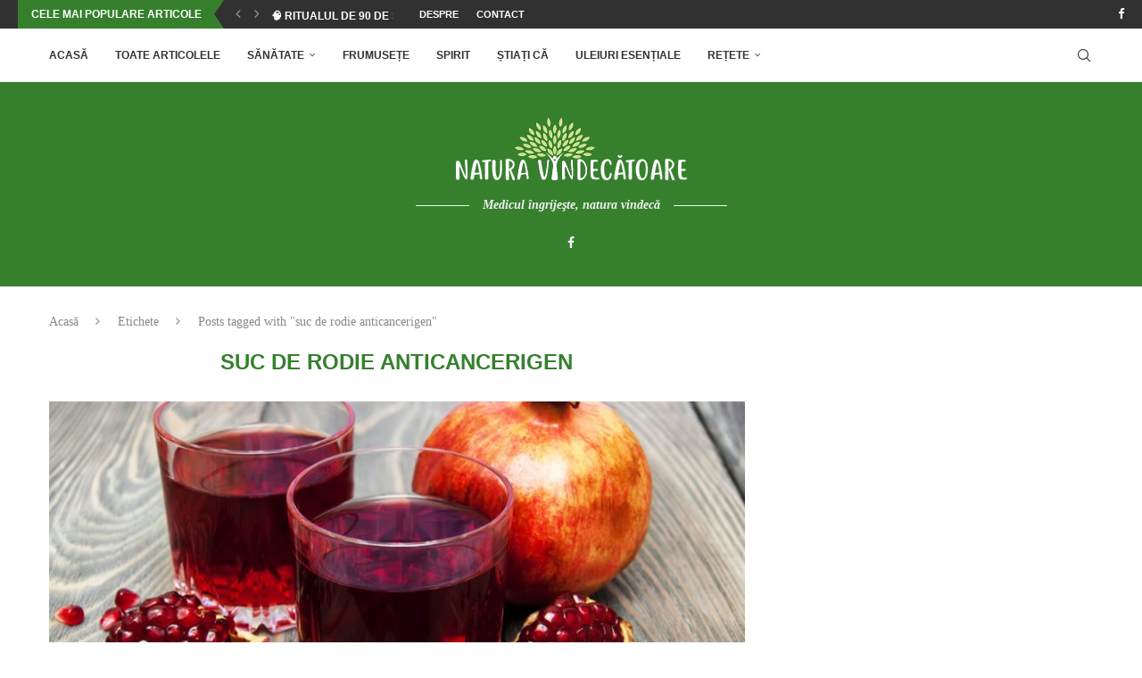

--- FILE ---
content_type: text/html; charset=UTF-8
request_url: https://naturavindecatoare.ro/eticheta/suc-de-rodie-anticancerigen/
body_size: 19760
content:
<!DOCTYPE html>
<html lang="ro-RO">
<head>
    <meta charset="UTF-8">
    <meta http-equiv="X-UA-Compatible" content="IE=edge">
    <meta name="viewport" content="width=device-width, initial-scale=1">
    <link rel="profile" href="https://gmpg.org/xfn/11"/>
    <link rel="alternate" type="application/rss+xml" title="Natura Vindecătoare RSS Feed"
          href="https://naturavindecatoare.ro/feed/"/>
    <link rel="alternate" type="application/atom+xml" title="Natura Vindecătoare Atom Feed"
          href="https://naturavindecatoare.ro/feed/atom/"/>
    <link rel="pingback" href="https://naturavindecatoare.ro/xmlrpc.php"/>
    <!--[if lt IE 9]>
	<script src="https://naturavindecatoare.ro/wp-content/themes/soledad/js/html5.js"></script>
	<![endif]-->
	<link rel='preconnect' href='https://fonts.googleapis.com' />
<link rel='preconnect' href='https://fonts.gstatic.com' />
<meta http-equiv='x-dns-prefetch-control' content='on'>
<link rel='dns-prefetch' href='//fonts.googleapis.com' />
<link rel='dns-prefetch' href='//fonts.gstatic.com' />
<link rel='dns-prefetch' href='//s.gravatar.com' />
<link rel='dns-prefetch' href='//www.google-analytics.com' />
<meta name='robots' content='index, follow, max-image-preview:large, max-snippet:-1, max-video-preview:-1' />
	<style>img:is([sizes="auto" i], [sizes^="auto," i]) { contain-intrinsic-size: 3000px 1500px }</style>
	
	<!-- This site is optimized with the Yoast SEO plugin v26.2 - https://yoast.com/wordpress/plugins/seo/ -->
	<title>suc de rodie anticancerigen &#8211; Natura Vindecătoare</title>
	<link rel="canonical" href="https://naturavindecatoare.ro/eticheta/suc-de-rodie-anticancerigen/" />
	<meta property="og:locale" content="ro_RO" />
	<meta property="og:type" content="article" />
	<meta property="og:title" content="suc de rodie anticancerigen &#8211; Natura Vindecătoare" />
	<meta property="og:url" content="https://naturavindecatoare.ro/eticheta/suc-de-rodie-anticancerigen/" />
	<meta property="og:site_name" content="Natura Vindecătoare" />
	<meta property="og:image" content="https://naturavindecatoare.ro/wp-content/uploads/2018/12/natura-fb.jpg" />
	<meta property="og:image:width" content="1080" />
	<meta property="og:image:height" content="1080" />
	<meta property="og:image:type" content="image/jpeg" />
	<meta name="twitter:card" content="summary_large_image" />
	<meta name="twitter:site" content="@vindecatoare" />
	<script type="application/ld+json" class="yoast-schema-graph">{"@context":"https://schema.org","@graph":[{"@type":"CollectionPage","@id":"https://naturavindecatoare.ro/eticheta/suc-de-rodie-anticancerigen/","url":"https://naturavindecatoare.ro/eticheta/suc-de-rodie-anticancerigen/","name":"suc de rodie anticancerigen &#8211; Natura Vindecătoare","isPartOf":{"@id":"https://naturavindecatoare.ro/#website"},"primaryImageOfPage":{"@id":"https://naturavindecatoare.ro/eticheta/suc-de-rodie-anticancerigen/#primaryimage"},"image":{"@id":"https://naturavindecatoare.ro/eticheta/suc-de-rodie-anticancerigen/#primaryimage"},"thumbnailUrl":"https://naturavindecatoare.ro/wp-content/uploads/2018/09/Pomegranate-Juice-800x416.jpg","breadcrumb":{"@id":"https://naturavindecatoare.ro/eticheta/suc-de-rodie-anticancerigen/#breadcrumb"},"inLanguage":"ro-RO"},{"@type":"ImageObject","inLanguage":"ro-RO","@id":"https://naturavindecatoare.ro/eticheta/suc-de-rodie-anticancerigen/#primaryimage","url":"https://naturavindecatoare.ro/wp-content/uploads/2018/09/Pomegranate-Juice-800x416.jpg","contentUrl":"https://naturavindecatoare.ro/wp-content/uploads/2018/09/Pomegranate-Juice-800x416.jpg","width":800,"height":416},{"@type":"BreadcrumbList","@id":"https://naturavindecatoare.ro/eticheta/suc-de-rodie-anticancerigen/#breadcrumb","itemListElement":[{"@type":"ListItem","position":1,"name":"Prima pagină","item":"https://naturavindecatoare.ro/"},{"@type":"ListItem","position":2,"name":"suc de rodie anticancerigen"}]},{"@type":"WebSite","@id":"https://naturavindecatoare.ro/#website","url":"https://naturavindecatoare.ro/","name":"Natura Vindecătoare","description":"Medicul îngrijeşte, natura vindecă","publisher":{"@id":"https://naturavindecatoare.ro/#organization"},"potentialAction":[{"@type":"SearchAction","target":{"@type":"EntryPoint","urlTemplate":"https://naturavindecatoare.ro/?s={search_term_string}"},"query-input":{"@type":"PropertyValueSpecification","valueRequired":true,"valueName":"search_term_string"}}],"inLanguage":"ro-RO"},{"@type":"Organization","@id":"https://naturavindecatoare.ro/#organization","name":"Natura Vindecătoare","url":"https://naturavindecatoare.ro/","logo":{"@type":"ImageObject","inLanguage":"ro-RO","@id":"https://naturavindecatoare.ro/#/schema/logo/image/","url":"https://naturavindecatoare.ro/wp-content/uploads/2018/12/logo-natura.png","contentUrl":"https://naturavindecatoare.ro/wp-content/uploads/2018/12/logo-natura.png","width":259,"height":70,"caption":"Natura Vindecătoare"},"image":{"@id":"https://naturavindecatoare.ro/#/schema/logo/image/"},"sameAs":["https://www.facebook.com/NaturaVindecatoare/","https://x.com/vindecatoare","https://ro.pinterest.com/RemediiNaturiste/"]}]}</script>
	<!-- / Yoast SEO plugin. -->


<link rel="alternate" type="application/rss+xml" title="Natura Vindecătoare &raquo; Flux" href="https://naturavindecatoare.ro/feed/" />
<link rel="alternate" type="application/rss+xml" title="Natura Vindecătoare &raquo; Flux comentarii" href="https://naturavindecatoare.ro/comments/feed/" />
<link rel="alternate" type="application/rss+xml" title="Natura Vindecătoare &raquo; Flux etichetă suc de rodie anticancerigen" href="https://naturavindecatoare.ro/eticheta/suc-de-rodie-anticancerigen/feed/" />
<link rel='stylesheet' id='wp-block-library-css' href='https://naturavindecatoare.ro/wp-includes/css/dist/block-library/style.min.css?ver=6.8.3' type='text/css' media='all' />
<style id='wp-block-library-theme-inline-css' type='text/css'>
.wp-block-audio :where(figcaption){color:#555;font-size:13px;text-align:center}.is-dark-theme .wp-block-audio :where(figcaption){color:#ffffffa6}.wp-block-audio{margin:0 0 1em}.wp-block-code{border:1px solid #ccc;border-radius:4px;font-family:Menlo,Consolas,monaco,monospace;padding:.8em 1em}.wp-block-embed :where(figcaption){color:#555;font-size:13px;text-align:center}.is-dark-theme .wp-block-embed :where(figcaption){color:#ffffffa6}.wp-block-embed{margin:0 0 1em}.blocks-gallery-caption{color:#555;font-size:13px;text-align:center}.is-dark-theme .blocks-gallery-caption{color:#ffffffa6}:root :where(.wp-block-image figcaption){color:#555;font-size:13px;text-align:center}.is-dark-theme :root :where(.wp-block-image figcaption){color:#ffffffa6}.wp-block-image{margin:0 0 1em}.wp-block-pullquote{border-bottom:4px solid;border-top:4px solid;color:currentColor;margin-bottom:1.75em}.wp-block-pullquote cite,.wp-block-pullquote footer,.wp-block-pullquote__citation{color:currentColor;font-size:.8125em;font-style:normal;text-transform:uppercase}.wp-block-quote{border-left:.25em solid;margin:0 0 1.75em;padding-left:1em}.wp-block-quote cite,.wp-block-quote footer{color:currentColor;font-size:.8125em;font-style:normal;position:relative}.wp-block-quote:where(.has-text-align-right){border-left:none;border-right:.25em solid;padding-left:0;padding-right:1em}.wp-block-quote:where(.has-text-align-center){border:none;padding-left:0}.wp-block-quote.is-large,.wp-block-quote.is-style-large,.wp-block-quote:where(.is-style-plain){border:none}.wp-block-search .wp-block-search__label{font-weight:700}.wp-block-search__button{border:1px solid #ccc;padding:.375em .625em}:where(.wp-block-group.has-background){padding:1.25em 2.375em}.wp-block-separator.has-css-opacity{opacity:.4}.wp-block-separator{border:none;border-bottom:2px solid;margin-left:auto;margin-right:auto}.wp-block-separator.has-alpha-channel-opacity{opacity:1}.wp-block-separator:not(.is-style-wide):not(.is-style-dots){width:100px}.wp-block-separator.has-background:not(.is-style-dots){border-bottom:none;height:1px}.wp-block-separator.has-background:not(.is-style-wide):not(.is-style-dots){height:2px}.wp-block-table{margin:0 0 1em}.wp-block-table td,.wp-block-table th{word-break:normal}.wp-block-table :where(figcaption){color:#555;font-size:13px;text-align:center}.is-dark-theme .wp-block-table :where(figcaption){color:#ffffffa6}.wp-block-video :where(figcaption){color:#555;font-size:13px;text-align:center}.is-dark-theme .wp-block-video :where(figcaption){color:#ffffffa6}.wp-block-video{margin:0 0 1em}:root :where(.wp-block-template-part.has-background){margin-bottom:0;margin-top:0;padding:1.25em 2.375em}
</style>
<style id='classic-theme-styles-inline-css' type='text/css'>
/*! This file is auto-generated */
.wp-block-button__link{color:#fff;background-color:#32373c;border-radius:9999px;box-shadow:none;text-decoration:none;padding:calc(.667em + 2px) calc(1.333em + 2px);font-size:1.125em}.wp-block-file__button{background:#32373c;color:#fff;text-decoration:none}
</style>
<style id='block-soledad-style-inline-css' type='text/css'>
.pchead-e-block{--pcborder-cl:#dedede;--pcaccent-cl:#6eb48c}.heading1-style-1>h1,.heading1-style-2>h1,.heading2-style-1>h2,.heading2-style-2>h2,.heading3-style-1>h3,.heading3-style-2>h3,.heading4-style-1>h4,.heading4-style-2>h4,.heading5-style-1>h5,.heading5-style-2>h5{padding-bottom:8px;border-bottom:1px solid var(--pcborder-cl);overflow:hidden}.heading1-style-2>h1,.heading2-style-2>h2,.heading3-style-2>h3,.heading4-style-2>h4,.heading5-style-2>h5{border-bottom-width:0;position:relative}.heading1-style-2>h1:before,.heading2-style-2>h2:before,.heading3-style-2>h3:before,.heading4-style-2>h4:before,.heading5-style-2>h5:before{content:'';width:50px;height:2px;bottom:0;left:0;z-index:2;background:var(--pcaccent-cl);position:absolute}.heading1-style-2>h1:after,.heading2-style-2>h2:after,.heading3-style-2>h3:after,.heading4-style-2>h4:after,.heading5-style-2>h5:after{content:'';width:100%;height:2px;bottom:0;left:20px;z-index:1;background:var(--pcborder-cl);position:absolute}.heading1-style-3>h1,.heading1-style-4>h1,.heading2-style-3>h2,.heading2-style-4>h2,.heading3-style-3>h3,.heading3-style-4>h3,.heading4-style-3>h4,.heading4-style-4>h4,.heading5-style-3>h5,.heading5-style-4>h5{position:relative;padding-left:20px}.heading1-style-3>h1:before,.heading1-style-4>h1:before,.heading2-style-3>h2:before,.heading2-style-4>h2:before,.heading3-style-3>h3:before,.heading3-style-4>h3:before,.heading4-style-3>h4:before,.heading4-style-4>h4:before,.heading5-style-3>h5:before,.heading5-style-4>h5:before{width:10px;height:100%;content:'';position:absolute;top:0;left:0;bottom:0;background:var(--pcaccent-cl)}.heading1-style-4>h1,.heading2-style-4>h2,.heading3-style-4>h3,.heading4-style-4>h4,.heading5-style-4>h5{padding:10px 20px;background:#f1f1f1}.heading1-style-5>h1,.heading2-style-5>h2,.heading3-style-5>h3,.heading4-style-5>h4,.heading5-style-5>h5{position:relative;z-index:1}.heading1-style-5>h1:before,.heading2-style-5>h2:before,.heading3-style-5>h3:before,.heading4-style-5>h4:before,.heading5-style-5>h5:before{content:"";position:absolute;left:0;bottom:0;width:200px;height:50%;transform:skew(-25deg) translateX(0);background:var(--pcaccent-cl);z-index:-1;opacity:.4}.heading1-style-6>h1,.heading2-style-6>h2,.heading3-style-6>h3,.heading4-style-6>h4,.heading5-style-6>h5{text-decoration:underline;text-underline-offset:2px;text-decoration-thickness:4px;text-decoration-color:var(--pcaccent-cl)}
</style>
<style id='global-styles-inline-css' type='text/css'>
:root{--wp--preset--aspect-ratio--square: 1;--wp--preset--aspect-ratio--4-3: 4/3;--wp--preset--aspect-ratio--3-4: 3/4;--wp--preset--aspect-ratio--3-2: 3/2;--wp--preset--aspect-ratio--2-3: 2/3;--wp--preset--aspect-ratio--16-9: 16/9;--wp--preset--aspect-ratio--9-16: 9/16;--wp--preset--color--black: #000000;--wp--preset--color--cyan-bluish-gray: #abb8c3;--wp--preset--color--white: #ffffff;--wp--preset--color--pale-pink: #f78da7;--wp--preset--color--vivid-red: #cf2e2e;--wp--preset--color--luminous-vivid-orange: #ff6900;--wp--preset--color--luminous-vivid-amber: #fcb900;--wp--preset--color--light-green-cyan: #7bdcb5;--wp--preset--color--vivid-green-cyan: #00d084;--wp--preset--color--pale-cyan-blue: #8ed1fc;--wp--preset--color--vivid-cyan-blue: #0693e3;--wp--preset--color--vivid-purple: #9b51e0;--wp--preset--gradient--vivid-cyan-blue-to-vivid-purple: linear-gradient(135deg,rgba(6,147,227,1) 0%,rgb(155,81,224) 100%);--wp--preset--gradient--light-green-cyan-to-vivid-green-cyan: linear-gradient(135deg,rgb(122,220,180) 0%,rgb(0,208,130) 100%);--wp--preset--gradient--luminous-vivid-amber-to-luminous-vivid-orange: linear-gradient(135deg,rgba(252,185,0,1) 0%,rgba(255,105,0,1) 100%);--wp--preset--gradient--luminous-vivid-orange-to-vivid-red: linear-gradient(135deg,rgba(255,105,0,1) 0%,rgb(207,46,46) 100%);--wp--preset--gradient--very-light-gray-to-cyan-bluish-gray: linear-gradient(135deg,rgb(238,238,238) 0%,rgb(169,184,195) 100%);--wp--preset--gradient--cool-to-warm-spectrum: linear-gradient(135deg,rgb(74,234,220) 0%,rgb(151,120,209) 20%,rgb(207,42,186) 40%,rgb(238,44,130) 60%,rgb(251,105,98) 80%,rgb(254,248,76) 100%);--wp--preset--gradient--blush-light-purple: linear-gradient(135deg,rgb(255,206,236) 0%,rgb(152,150,240) 100%);--wp--preset--gradient--blush-bordeaux: linear-gradient(135deg,rgb(254,205,165) 0%,rgb(254,45,45) 50%,rgb(107,0,62) 100%);--wp--preset--gradient--luminous-dusk: linear-gradient(135deg,rgb(255,203,112) 0%,rgb(199,81,192) 50%,rgb(65,88,208) 100%);--wp--preset--gradient--pale-ocean: linear-gradient(135deg,rgb(255,245,203) 0%,rgb(182,227,212) 50%,rgb(51,167,181) 100%);--wp--preset--gradient--electric-grass: linear-gradient(135deg,rgb(202,248,128) 0%,rgb(113,206,126) 100%);--wp--preset--gradient--midnight: linear-gradient(135deg,rgb(2,3,129) 0%,rgb(40,116,252) 100%);--wp--preset--font-size--small: 12px;--wp--preset--font-size--medium: 20px;--wp--preset--font-size--large: 32px;--wp--preset--font-size--x-large: 42px;--wp--preset--font-size--normal: 14px;--wp--preset--font-size--huge: 42px;--wp--preset--spacing--20: 0.44rem;--wp--preset--spacing--30: 0.67rem;--wp--preset--spacing--40: 1rem;--wp--preset--spacing--50: 1.5rem;--wp--preset--spacing--60: 2.25rem;--wp--preset--spacing--70: 3.38rem;--wp--preset--spacing--80: 5.06rem;--wp--preset--shadow--natural: 6px 6px 9px rgba(0, 0, 0, 0.2);--wp--preset--shadow--deep: 12px 12px 50px rgba(0, 0, 0, 0.4);--wp--preset--shadow--sharp: 6px 6px 0px rgba(0, 0, 0, 0.2);--wp--preset--shadow--outlined: 6px 6px 0px -3px rgba(255, 255, 255, 1), 6px 6px rgba(0, 0, 0, 1);--wp--preset--shadow--crisp: 6px 6px 0px rgba(0, 0, 0, 1);}:where(.is-layout-flex){gap: 0.5em;}:where(.is-layout-grid){gap: 0.5em;}body .is-layout-flex{display: flex;}.is-layout-flex{flex-wrap: wrap;align-items: center;}.is-layout-flex > :is(*, div){margin: 0;}body .is-layout-grid{display: grid;}.is-layout-grid > :is(*, div){margin: 0;}:where(.wp-block-columns.is-layout-flex){gap: 2em;}:where(.wp-block-columns.is-layout-grid){gap: 2em;}:where(.wp-block-post-template.is-layout-flex){gap: 1.25em;}:where(.wp-block-post-template.is-layout-grid){gap: 1.25em;}.has-black-color{color: var(--wp--preset--color--black) !important;}.has-cyan-bluish-gray-color{color: var(--wp--preset--color--cyan-bluish-gray) !important;}.has-white-color{color: var(--wp--preset--color--white) !important;}.has-pale-pink-color{color: var(--wp--preset--color--pale-pink) !important;}.has-vivid-red-color{color: var(--wp--preset--color--vivid-red) !important;}.has-luminous-vivid-orange-color{color: var(--wp--preset--color--luminous-vivid-orange) !important;}.has-luminous-vivid-amber-color{color: var(--wp--preset--color--luminous-vivid-amber) !important;}.has-light-green-cyan-color{color: var(--wp--preset--color--light-green-cyan) !important;}.has-vivid-green-cyan-color{color: var(--wp--preset--color--vivid-green-cyan) !important;}.has-pale-cyan-blue-color{color: var(--wp--preset--color--pale-cyan-blue) !important;}.has-vivid-cyan-blue-color{color: var(--wp--preset--color--vivid-cyan-blue) !important;}.has-vivid-purple-color{color: var(--wp--preset--color--vivid-purple) !important;}.has-black-background-color{background-color: var(--wp--preset--color--black) !important;}.has-cyan-bluish-gray-background-color{background-color: var(--wp--preset--color--cyan-bluish-gray) !important;}.has-white-background-color{background-color: var(--wp--preset--color--white) !important;}.has-pale-pink-background-color{background-color: var(--wp--preset--color--pale-pink) !important;}.has-vivid-red-background-color{background-color: var(--wp--preset--color--vivid-red) !important;}.has-luminous-vivid-orange-background-color{background-color: var(--wp--preset--color--luminous-vivid-orange) !important;}.has-luminous-vivid-amber-background-color{background-color: var(--wp--preset--color--luminous-vivid-amber) !important;}.has-light-green-cyan-background-color{background-color: var(--wp--preset--color--light-green-cyan) !important;}.has-vivid-green-cyan-background-color{background-color: var(--wp--preset--color--vivid-green-cyan) !important;}.has-pale-cyan-blue-background-color{background-color: var(--wp--preset--color--pale-cyan-blue) !important;}.has-vivid-cyan-blue-background-color{background-color: var(--wp--preset--color--vivid-cyan-blue) !important;}.has-vivid-purple-background-color{background-color: var(--wp--preset--color--vivid-purple) !important;}.has-black-border-color{border-color: var(--wp--preset--color--black) !important;}.has-cyan-bluish-gray-border-color{border-color: var(--wp--preset--color--cyan-bluish-gray) !important;}.has-white-border-color{border-color: var(--wp--preset--color--white) !important;}.has-pale-pink-border-color{border-color: var(--wp--preset--color--pale-pink) !important;}.has-vivid-red-border-color{border-color: var(--wp--preset--color--vivid-red) !important;}.has-luminous-vivid-orange-border-color{border-color: var(--wp--preset--color--luminous-vivid-orange) !important;}.has-luminous-vivid-amber-border-color{border-color: var(--wp--preset--color--luminous-vivid-amber) !important;}.has-light-green-cyan-border-color{border-color: var(--wp--preset--color--light-green-cyan) !important;}.has-vivid-green-cyan-border-color{border-color: var(--wp--preset--color--vivid-green-cyan) !important;}.has-pale-cyan-blue-border-color{border-color: var(--wp--preset--color--pale-cyan-blue) !important;}.has-vivid-cyan-blue-border-color{border-color: var(--wp--preset--color--vivid-cyan-blue) !important;}.has-vivid-purple-border-color{border-color: var(--wp--preset--color--vivid-purple) !important;}.has-vivid-cyan-blue-to-vivid-purple-gradient-background{background: var(--wp--preset--gradient--vivid-cyan-blue-to-vivid-purple) !important;}.has-light-green-cyan-to-vivid-green-cyan-gradient-background{background: var(--wp--preset--gradient--light-green-cyan-to-vivid-green-cyan) !important;}.has-luminous-vivid-amber-to-luminous-vivid-orange-gradient-background{background: var(--wp--preset--gradient--luminous-vivid-amber-to-luminous-vivid-orange) !important;}.has-luminous-vivid-orange-to-vivid-red-gradient-background{background: var(--wp--preset--gradient--luminous-vivid-orange-to-vivid-red) !important;}.has-very-light-gray-to-cyan-bluish-gray-gradient-background{background: var(--wp--preset--gradient--very-light-gray-to-cyan-bluish-gray) !important;}.has-cool-to-warm-spectrum-gradient-background{background: var(--wp--preset--gradient--cool-to-warm-spectrum) !important;}.has-blush-light-purple-gradient-background{background: var(--wp--preset--gradient--blush-light-purple) !important;}.has-blush-bordeaux-gradient-background{background: var(--wp--preset--gradient--blush-bordeaux) !important;}.has-luminous-dusk-gradient-background{background: var(--wp--preset--gradient--luminous-dusk) !important;}.has-pale-ocean-gradient-background{background: var(--wp--preset--gradient--pale-ocean) !important;}.has-electric-grass-gradient-background{background: var(--wp--preset--gradient--electric-grass) !important;}.has-midnight-gradient-background{background: var(--wp--preset--gradient--midnight) !important;}.has-small-font-size{font-size: var(--wp--preset--font-size--small) !important;}.has-medium-font-size{font-size: var(--wp--preset--font-size--medium) !important;}.has-large-font-size{font-size: var(--wp--preset--font-size--large) !important;}.has-x-large-font-size{font-size: var(--wp--preset--font-size--x-large) !important;}
:where(.wp-block-post-template.is-layout-flex){gap: 1.25em;}:where(.wp-block-post-template.is-layout-grid){gap: 1.25em;}
:where(.wp-block-columns.is-layout-flex){gap: 2em;}:where(.wp-block-columns.is-layout-grid){gap: 2em;}
:root :where(.wp-block-pullquote){font-size: 1.5em;line-height: 1.6;}
</style>
<link rel='stylesheet' id='contact-form-7-css' href='https://naturavindecatoare.ro/wp-content/plugins/contact-form-7/includes/css/styles.css?ver=6.1.2' type='text/css' media='all' />
<link rel='stylesheet' id='woocommerce-smallscreen-css' href='https://naturavindecatoare.ro/wp-content/plugins/woocommerce/assets/css/woocommerce-smallscreen.css?ver=10.3.3' type='text/css' media='only screen and (max-width: 768px)' />
<style id='woocommerce-inline-inline-css' type='text/css'>
.woocommerce form .form-row .required { visibility: visible; }
</style>
<link rel='stylesheet' id='brands-styles-css' href='https://naturavindecatoare.ro/wp-content/plugins/woocommerce/assets/css/brands.css?ver=10.3.3' type='text/css' media='all' />
<link rel='stylesheet' id='penci-main-style-css' href='https://naturavindecatoare.ro/wp-content/themes/soledad/main.css?ver=8.6.9' type='text/css' media='all' />
<link rel='stylesheet' id='penci-swiper-bundle-css' href='https://naturavindecatoare.ro/wp-content/themes/soledad/css/swiper-bundle.min.css?ver=8.6.9' type='text/css' media='all' />
<link rel='stylesheet' id='penci-font-awesomeold-css' href='https://naturavindecatoare.ro/wp-content/themes/soledad/css/font-awesome.4.7.0.swap.min.css?ver=4.7.0' type='text/css' media='all' />
<link rel='stylesheet' id='penci_icon-css' href='https://naturavindecatoare.ro/wp-content/themes/soledad/css/penci-icon.css?ver=8.6.9' type='text/css' media='all' />
<link rel='stylesheet' id='penci_style-css' href='https://naturavindecatoare.ro/wp-content/themes/soledad/style.css?ver=8.6.9' type='text/css' media='all' />
<link rel='stylesheet' id='penci_social_counter-css' href='https://naturavindecatoare.ro/wp-content/themes/soledad/css/social-counter.css?ver=8.6.9' type='text/css' media='all' />
<link rel='stylesheet' id='woocommerce-css' href='https://naturavindecatoare.ro/wp-content/themes/soledad/inc/woocommerce/css/build/woocommerce.css?ver=8.6.9' type='text/css' media='all' />
<link rel='stylesheet' id='woocommerce-layout-css' href='https://naturavindecatoare.ro/wp-content/themes/soledad/inc/woocommerce/css/build/woocommerce-layout.css?ver=8.6.9' type='text/css' media='all' />
<link rel='stylesheet' id='penci-woocommerce-css' href='https://naturavindecatoare.ro/wp-content/themes/soledad/inc/woocommerce/css/penci-woocomerce.css?ver=8.6.9' type='text/css' media='all' />
<style id='penci-woocommerce-inline-css' type='text/css'>
:root{--pc-woo-quick-view-width: 960px;}
</style>
<script type="text/template" id="tmpl-variation-template">
	<div class="woocommerce-variation-description">{{{ data.variation.variation_description }}}</div>
	<div class="woocommerce-variation-price">{{{ data.variation.price_html }}}</div>
	<div class="woocommerce-variation-availability">{{{ data.variation.availability_html }}}</div>
</script>
<script type="text/template" id="tmpl-unavailable-variation-template">
	<p role="alert">Regret, acest produs nu este disponibil. Te rog alege altceva.</p>
</script>
<script type="text/javascript" src="https://naturavindecatoare.ro/wp-includes/js/jquery/jquery.min.js?ver=3.7.1" id="jquery-core-js"></script>
<script type="text/javascript" src="https://naturavindecatoare.ro/wp-includes/js/jquery/jquery-migrate.min.js?ver=3.4.1" id="jquery-migrate-js"></script>
<script type="text/javascript" src="https://naturavindecatoare.ro/wp-content/plugins/woocommerce/assets/js/jquery-blockui/jquery.blockUI.min.js?ver=2.7.0-wc.10.3.3" id="wc-jquery-blockui-js" defer="defer" data-wp-strategy="defer"></script>
<script type="text/javascript" id="wc-add-to-cart-js-extra">
/* <![CDATA[ */
var wc_add_to_cart_params = {"ajax_url":"\/wp-admin\/admin-ajax.php","wc_ajax_url":"\/?wc-ajax=%%endpoint%%","i18n_view_cart":"Vezi co\u0219ul","cart_url":"https:\/\/naturavindecatoare.ro\/cos\/","is_cart":"","cart_redirect_after_add":"no"};
/* ]]> */
</script>
<script type="text/javascript" src="https://naturavindecatoare.ro/wp-content/plugins/woocommerce/assets/js/frontend/add-to-cart.min.js?ver=10.3.3" id="wc-add-to-cart-js" defer="defer" data-wp-strategy="defer"></script>
<script type="text/javascript" src="https://naturavindecatoare.ro/wp-content/plugins/woocommerce/assets/js/js-cookie/js.cookie.min.js?ver=2.1.4-wc.10.3.3" id="wc-js-cookie-js" defer="defer" data-wp-strategy="defer"></script>
<script type="text/javascript" id="woocommerce-js-extra">
/* <![CDATA[ */
var woocommerce_params = {"ajax_url":"\/wp-admin\/admin-ajax.php","wc_ajax_url":"\/?wc-ajax=%%endpoint%%","i18n_password_show":"Arat\u0103 parola","i18n_password_hide":"Ascunde parola"};
/* ]]> */
</script>
<script type="text/javascript" src="https://naturavindecatoare.ro/wp-content/plugins/woocommerce/assets/js/frontend/woocommerce.min.js?ver=10.3.3" id="woocommerce-js" defer="defer" data-wp-strategy="defer"></script>
<script type="text/javascript" src="https://naturavindecatoare.ro/wp-includes/js/underscore.min.js?ver=1.13.7" id="underscore-js"></script>
<script type="text/javascript" id="wp-util-js-extra">
/* <![CDATA[ */
var _wpUtilSettings = {"ajax":{"url":"\/wp-admin\/admin-ajax.php"}};
/* ]]> */
</script>
<script type="text/javascript" src="https://naturavindecatoare.ro/wp-includes/js/wp-util.min.js?ver=6.8.3" id="wp-util-js"></script>
<script type="text/javascript" id="wc-add-to-cart-variation-js-extra">
/* <![CDATA[ */
var wc_add_to_cart_variation_params = {"wc_ajax_url":"\/?wc-ajax=%%endpoint%%","i18n_no_matching_variations_text":"Regret, nu s-a potrivit niciun produs cu selec\u021bia ta. Te rog alege o alt\u0103 combina\u021bie.","i18n_make_a_selection_text":"Te rog selecteaz\u0103 c\u00e2teva op\u021biuni pentru produs \u00eenainte de a-l ad\u0103uga \u00een co\u0219ul t\u0103u.","i18n_unavailable_text":"Regret, acest produs nu este disponibil. Te rog alege altceva.","i18n_reset_alert_text":"Selec\u021bia ta a fost resetat\u0103. Te rog s\u0103 selectezi c\u00e2teva op\u021biuni pentru produse \u00eenainte de a ad\u0103uga acest produs \u00een co\u0219."};
/* ]]> */
</script>
<script type="text/javascript" src="https://naturavindecatoare.ro/wp-content/plugins/woocommerce/assets/js/frontend/add-to-cart-variation.min.js?ver=10.3.3" id="wc-add-to-cart-variation-js" defer="defer" data-wp-strategy="defer"></script>
<link rel="https://api.w.org/" href="https://naturavindecatoare.ro/wp-json/" /><link rel="alternate" title="JSON" type="application/json" href="https://naturavindecatoare.ro/wp-json/wp/v2/tags/2979" /><meta name="generator" content="WordPress 6.8.3" />
<meta name="generator" content="WooCommerce 10.3.3" />
<meta name="generator" content="Soledad 8.6.9" />
	<!-- Global site tag (gtag.js) - Google Analytics -->
<script async src="https://www.googletagmanager.com/gtag/js?id=UA-106131848-1"></script>
<script>
  window.dataLayer = window.dataLayer || [];
  function gtag(){dataLayer.push(arguments);}
  gtag('js', new Date());

  gtag('config', 'UA-106131848-1');
</script>

	<script async src="//pagead2.googlesyndication.com/pagead/js/adsbygoogle.js"></script>
<script>
  (adsbygoogle = window.adsbygoogle || []).push({
    google_ad_client: "ca-pub-9476806051827362",
    enable_page_level_ads: true
  });
</script><style id="penci-custom-style" type="text/css">body{ --pcbg-cl: #fff; --pctext-cl: #313131; --pcborder-cl: #dedede; --pcheading-cl: #313131; --pcmeta-cl: #888888; --pcaccent-cl: #6eb48c; --pcbody-font: 'PT Serif', serif; --pchead-font: 'Raleway', sans-serif; --pchead-wei: bold; --pcava_bdr:10px;--pcajs_fvw:470px;--pcajs_fvmw:220px; } .single.penci-body-single-style-5 #header, .single.penci-body-single-style-6 #header, .single.penci-body-single-style-10 #header, .single.penci-body-single-style-5 .pc-wrapbuilder-header, .single.penci-body-single-style-6 .pc-wrapbuilder-header, .single.penci-body-single-style-10 .pc-wrapbuilder-header { --pchd-mg: 40px; } .fluid-width-video-wrapper > div { position: absolute; left: 0; right: 0; top: 0; width: 100%; height: 100%; } .yt-video-place { position: relative; text-align: center; } .yt-video-place.embed-responsive .start-video { display: block; top: 0; left: 0; bottom: 0; right: 0; position: absolute; transform: none; } .yt-video-place.embed-responsive .start-video img { margin: 0; padding: 0; top: 50%; display: inline-block; position: absolute; left: 50%; transform: translate(-50%, -50%); width: 68px; height: auto; } .mfp-bg { top: 0; left: 0; width: 100%; height: 100%; z-index: 9999999; overflow: hidden; position: fixed; background: #0b0b0b; opacity: .8; filter: alpha(opacity=80) } .mfp-wrap { top: 0; left: 0; width: 100%; height: 100%; z-index: 9999999; position: fixed; outline: none !important; -webkit-backface-visibility: hidden } .penci-hide-tagupdated{ display: none !important; } body, .widget ul li a{ font-size: 18px; } .widget ul li, .widget ol li, .post-entry, p, .post-entry p { font-size: 18px; line-height: 1.8; } @media only screen and (max-width: 480px){ body, .widget ul li a, .widget ul li, .widget ol li, .post-entry, p, .post-entry p{ font-size: 18px; } } .featured-area.featured-style-42 .item-inner-content, .featured-style-41 .swiper-slide, .slider-40-wrapper .nav-thumb-creative .thumb-container:after,.penci-slider44-t-item:before,.penci-slider44-main-wrapper .item, .featured-area .penci-image-holder, .featured-area .penci-slider4-overlay, .featured-area .penci-slide-overlay .overlay-link, .featured-style-29 .featured-slider-overlay, .penci-slider38-overlay{ border-radius: ; -webkit-border-radius: ; } .penci-featured-content-right:before{ border-top-right-radius: ; border-bottom-right-radius: ; } .penci-flat-overlay .penci-slide-overlay .penci-mag-featured-content:before{ border-bottom-left-radius: ; border-bottom-right-radius: ; } .container-single .post-image{ border-radius: ; -webkit-border-radius: ; } .penci-mega-post-inner, .penci-mega-thumbnail .penci-image-holder{ border-radius: ; -webkit-border-radius: ; } .editor-styles-wrapper, body{ --pcaccent-cl: #36802d; } .penci-menuhbg-toggle:hover .lines-button:after, .penci-menuhbg-toggle:hover .penci-lines:before, .penci-menuhbg-toggle:hover .penci-lines:after,.tags-share-box.tags-share-box-s2 .post-share-plike,.penci-video_playlist .penci-playlist-title,.pencisc-column-2.penci-video_playlist .penci-video-nav .playlist-panel-item, .pencisc-column-1.penci-video_playlist .penci-video-nav .playlist-panel-item,.penci-video_playlist .penci-custom-scroll::-webkit-scrollbar-thumb, .pencisc-button, .post-entry .pencisc-button, .penci-dropcap-box, .penci-dropcap-circle, .penci-login-register input[type="submit"]:hover, .penci-ld .penci-ldin:before, .penci-ldspinner > div{ background: #36802d; } a, .post-entry .penci-portfolio-filter ul li a:hover, .penci-portfolio-filter ul li a:hover, .penci-portfolio-filter ul li.active a, .post-entry .penci-portfolio-filter ul li.active a, .penci-countdown .countdown-amount, .archive-box h1, .post-entry a, .container.penci-breadcrumb span a:hover,.container.penci-breadcrumb a:hover, .post-entry blockquote:before, .post-entry blockquote cite, .post-entry blockquote .author, .wpb_text_column blockquote:before, .wpb_text_column blockquote cite, .wpb_text_column blockquote .author, .penci-pagination a:hover, ul.penci-topbar-menu > li a:hover, div.penci-topbar-menu > ul > li a:hover, .penci-recipe-heading a.penci-recipe-print,.penci-review-metas .penci-review-btnbuy, .main-nav-social a:hover, .widget-social .remove-circle a:hover i, .penci-recipe-index .cat > a.penci-cat-name, #bbpress-forums li.bbp-body ul.forum li.bbp-forum-info a:hover, #bbpress-forums li.bbp-body ul.topic li.bbp-topic-title a:hover, #bbpress-forums li.bbp-body ul.forum li.bbp-forum-info .bbp-forum-content a, #bbpress-forums li.bbp-body ul.topic p.bbp-topic-meta a, #bbpress-forums .bbp-breadcrumb a:hover, #bbpress-forums .bbp-forum-freshness a:hover, #bbpress-forums .bbp-topic-freshness a:hover, #buddypress ul.item-list li div.item-title a, #buddypress ul.item-list li h4 a, #buddypress .activity-header a:first-child, #buddypress .comment-meta a:first-child, #buddypress .acomment-meta a:first-child, div.bbp-template-notice a:hover, .penci-menu-hbg .menu li a .indicator:hover, .penci-menu-hbg .menu li a:hover, #sidebar-nav .menu li a:hover, .penci-rlt-popup .rltpopup-meta .rltpopup-title:hover, .penci-video_playlist .penci-video-playlist-item .penci-video-title:hover, .penci_list_shortcode li:before, .penci-dropcap-box-outline, .penci-dropcap-circle-outline, .penci-dropcap-regular, .penci-dropcap-bold{ color: #36802d; } .penci-home-popular-post ul.slick-dots li button:hover, .penci-home-popular-post ul.slick-dots li.slick-active button, .post-entry blockquote .author span:after, .error-image:after, .error-404 .go-back-home a:after, .penci-header-signup-form, .woocommerce span.onsale, .woocommerce #respond input#submit:hover, .woocommerce a.button:hover, .woocommerce button.button:hover, .woocommerce input.button:hover, .woocommerce nav.woocommerce-pagination ul li span.current, .woocommerce div.product .entry-summary div[itemprop="description"]:before, .woocommerce div.product .entry-summary div[itemprop="description"] blockquote .author span:after, .woocommerce div.product .woocommerce-tabs #tab-description blockquote .author span:after, .woocommerce #respond input#submit.alt:hover, .woocommerce a.button.alt:hover, .woocommerce button.button.alt:hover, .woocommerce input.button.alt:hover, .pcheader-icon.shoping-cart-icon > a > span, #penci-demobar .buy-button, #penci-demobar .buy-button:hover, .penci-recipe-heading a.penci-recipe-print:hover,.penci-review-metas .penci-review-btnbuy:hover, .penci-review-process span, .penci-review-score-total, #navigation.menu-style-2 ul.menu ul.sub-menu:before, #navigation.menu-style-2 .menu ul ul.sub-menu:before, .penci-go-to-top-floating, .post-entry.blockquote-style-2 blockquote:before, #bbpress-forums #bbp-search-form .button, #bbpress-forums #bbp-search-form .button:hover, .wrapper-boxed .bbp-pagination-links span.current, #bbpress-forums #bbp_reply_submit:hover, #bbpress-forums #bbp_topic_submit:hover,#main .bbp-login-form .bbp-submit-wrapper button[type="submit"]:hover, #buddypress .dir-search input[type=submit], #buddypress .groups-members-search input[type=submit], #buddypress button:hover, #buddypress a.button:hover, #buddypress a.button:focus, #buddypress input[type=button]:hover, #buddypress input[type=reset]:hover, #buddypress ul.button-nav li a:hover, #buddypress ul.button-nav li.current a, #buddypress div.generic-button a:hover, #buddypress .comment-reply-link:hover, #buddypress input[type=submit]:hover, #buddypress div.pagination .pagination-links .current, #buddypress div.item-list-tabs ul li.selected a, #buddypress div.item-list-tabs ul li.current a, #buddypress div.item-list-tabs ul li a:hover, #buddypress table.notifications thead tr, #buddypress table.notifications-settings thead tr, #buddypress table.profile-settings thead tr, #buddypress table.profile-fields thead tr, #buddypress table.wp-profile-fields thead tr, #buddypress table.messages-notices thead tr, #buddypress table.forum thead tr, #buddypress input[type=submit] { background-color: #36802d; } .penci-pagination ul.page-numbers li span.current, #comments_pagination span { color: #fff; background: #36802d; border-color: #36802d; } .footer-instagram h4.footer-instagram-title > span:before, .woocommerce nav.woocommerce-pagination ul li span.current, .penci-pagination.penci-ajax-more a.penci-ajax-more-button:hover, .penci-recipe-heading a.penci-recipe-print:hover,.penci-review-metas .penci-review-btnbuy:hover, .home-featured-cat-content.style-14 .magcat-padding:before, .wrapper-boxed .bbp-pagination-links span.current, #buddypress .dir-search input[type=submit], #buddypress .groups-members-search input[type=submit], #buddypress button:hover, #buddypress a.button:hover, #buddypress a.button:focus, #buddypress input[type=button]:hover, #buddypress input[type=reset]:hover, #buddypress ul.button-nav li a:hover, #buddypress ul.button-nav li.current a, #buddypress div.generic-button a:hover, #buddypress .comment-reply-link:hover, #buddypress input[type=submit]:hover, #buddypress div.pagination .pagination-links .current, #buddypress input[type=submit], form.pc-searchform.penci-hbg-search-form input.search-input:hover, form.pc-searchform.penci-hbg-search-form input.search-input:focus, .penci-dropcap-box-outline, .penci-dropcap-circle-outline { border-color: #36802d; } .woocommerce .woocommerce-error, .woocommerce .woocommerce-info, .woocommerce .woocommerce-message { border-top-color: #36802d; } .penci-slider ol.penci-control-nav li a.penci-active, .penci-slider ol.penci-control-nav li a:hover, .penci-related-carousel .penci-owl-dot.active span, .penci-owl-carousel-slider .penci-owl-dot.active span{ border-color: #36802d; background-color: #36802d; } .woocommerce .woocommerce-message:before, .woocommerce form.checkout table.shop_table .order-total .amount, .woocommerce ul.products li.product .price ins, .woocommerce ul.products li.product .price, .woocommerce div.product p.price ins, .woocommerce div.product span.price ins, .woocommerce div.product p.price, .woocommerce div.product .entry-summary div[itemprop="description"] blockquote:before, .woocommerce div.product .woocommerce-tabs #tab-description blockquote:before, .woocommerce div.product .entry-summary div[itemprop="description"] blockquote cite, .woocommerce div.product .entry-summary div[itemprop="description"] blockquote .author, .woocommerce div.product .woocommerce-tabs #tab-description blockquote cite, .woocommerce div.product .woocommerce-tabs #tab-description blockquote .author, .woocommerce div.product .product_meta > span a:hover, .woocommerce div.product .woocommerce-tabs ul.tabs li.active, .woocommerce ul.cart_list li .amount, .woocommerce ul.product_list_widget li .amount, .woocommerce table.shop_table td.product-name a:hover, .woocommerce table.shop_table td.product-price span, .woocommerce table.shop_table td.product-subtotal span, .woocommerce-cart .cart-collaterals .cart_totals table td .amount, .woocommerce .woocommerce-info:before, .woocommerce div.product span.price, .penci-container-inside.penci-breadcrumb span a:hover,.penci-container-inside.penci-breadcrumb a:hover { color: #36802d; } .standard-content .penci-more-link.penci-more-link-button a.more-link, .penci-readmore-btn.penci-btn-make-button a, .penci-featured-cat-seemore.penci-btn-make-button a{ background-color: #36802d; color: #fff; } .penci-vernav-toggle:before{ border-top-color: #36802d; color: #fff; } .penci-container-inside.penci-breadcrumb i, .container.penci-breadcrumb i, .penci-container-inside.penci-breadcrumb span, .penci-container-inside.penci-breadcrumb span a, .penci-container-inside.penci-breadcrumb a, .container.penci-breadcrumb span, .container.penci-breadcrumb span a, .container.penci-breadcrumb a{ font-size: 14px; } #penci-login-popup:before{ opacity: ; } #header .inner-header { background-color: #36802d; background-image: none; } .header-slogan .header-slogan-text { color: #f2f2f2; } .header-slogan .header-slogan-text:before, .header-slogan .header-slogan-text:after { background: #f2f2f2; } .penci-header-signup-form { padding-top: px; padding-bottom: px; } .header-social a i, .main-nav-social a { color: #f2f2f2; } .header-social a:hover i, .main-nav-social a:hover, .penci-menuhbg-toggle:hover .lines-button:after, .penci-menuhbg-toggle:hover .penci-lines:before, .penci-menuhbg-toggle:hover .penci-lines:after { color: #ffffff; } .penci-slide-overlay .overlay-link, .penci-slider38-overlay, .penci-flat-overlay .penci-slide-overlay .penci-mag-featured-content:before, .slider-40-wrapper .list-slider-creative .item-slider-creative .img-container:before { opacity: ; } .penci-item-mag:hover .penci-slide-overlay .overlay-link, .featured-style-38 .item:hover .penci-slider38-overlay, .penci-flat-overlay .penci-item-mag:hover .penci-slide-overlay .penci-mag-featured-content:before { opacity: ; } .penci-featured-content .featured-slider-overlay { opacity: ; } .slider-40-wrapper .list-slider-creative .item-slider-creative:hover .img-container:before { opacity:; } .featured-style-29 .featured-slider-overlay { opacity: ; } .penci-grid li.typography-style .overlay-typography { opacity: ; } .penci-grid li.typography-style:hover .overlay-typography { opacity: ; } .standard-content .standard-post-entry{ overflow: hidden; display: -webkit-box; -webkit-line-clamp: 3; line-clamp: 3; -webkit-box-orient: vertical; } .home-featured-cat-content .mag-photo .mag-overlay-photo { opacity: ; } .home-featured-cat-content .mag-photo:hover .mag-overlay-photo { opacity: ; } .inner-item-portfolio:hover .penci-portfolio-thumbnail a:after { opacity: ; } #sidebar-nav-logo { background-color: #36802d; padding: 20px 20px; } body{--pccat_progress_active_bg_cl: #36802d;--pcpage_glink_hv_cl: #36802d;--pcpage_btns_bdr_hv_cl: #36802d;--pcpage_btns_bg_cl: #36802d;--pcwp_btn_bg_cl: #36802d;--pcwp_btn_alt_bg_hv_cl: #36802d;--pcs_fsp_general: 18px;--pcs_fsp_tab_tt: 18px;--pcaccent-cl: #36802d} body { --pcdm_btnbg: rgba(0, 0, 0, .1); --pcdm_btnd: #666; --pcdm_btndbg: #fff; --pcdm_btnn: var(--pctext-cl); --pcdm_btnnbg: var(--pcbg-cl); } body.pcdm-enable { --pcbg-cl: #000000; --pcbg-l-cl: #1a1a1a; --pcbg-d-cl: #000000; --pctext-cl: #fff; --pcborder-cl: #313131; --pcborders-cl: #3c3c3c; --pcheading-cl: rgba(255,255,255,0.9); --pcmeta-cl: #999999; --pcl-cl: #fff; --pclh-cl: #36802d; --pcaccent-cl: #36802d; background-color: var(--pcbg-cl); color: var(--pctext-cl); } body.pcdark-df.pcdm-enable.pclight-mode { --pcbg-cl: #fff; --pctext-cl: #313131; --pcborder-cl: #dedede; --pcheading-cl: #313131; --pcmeta-cl: #888888; --pcaccent-cl: #36802d; }</style>        <link rel="shortcut icon" href="https://naturavindecatoare.ro/wp-content/uploads/2018/12/favicon.ico"
              type="image/x-icon"/>
        <link rel="apple-touch-icon" sizes="180x180" href="https://naturavindecatoare.ro/wp-content/uploads/2018/12/favicon.ico">
	<script>
var penciBlocksArray=[];
var portfolioDataJs = portfolioDataJs || [];var PENCILOCALCACHE = {};
		(function () {
				"use strict";
		
				PENCILOCALCACHE = {
					data: {},
					remove: function ( ajaxFilterItem ) {
						delete PENCILOCALCACHE.data[ajaxFilterItem];
					},
					exist: function ( ajaxFilterItem ) {
						return PENCILOCALCACHE.data.hasOwnProperty( ajaxFilterItem ) && PENCILOCALCACHE.data[ajaxFilterItem] !== null;
					},
					get: function ( ajaxFilterItem ) {
						return PENCILOCALCACHE.data[ajaxFilterItem];
					},
					set: function ( ajaxFilterItem, cachedData ) {
						PENCILOCALCACHE.remove( ajaxFilterItem );
						PENCILOCALCACHE.data[ajaxFilterItem] = cachedData;
					}
				};
			}
		)();function penciBlock() {
		    this.atts_json = '';
		    this.content = '';
		}</script>
<script type="application/ld+json">{
    "@context": "https:\/\/schema.org\/",
    "@type": "organization",
    "@id": "#organization",
    "logo": {
        "@type": "ImageObject",
        "url": "https:\/\/naturavindecatoare.ro\/wp-content\/uploads\/2018\/12\/logo-natura.png"
    },
    "url": "https:\/\/naturavindecatoare.ro\/",
    "name": "Natura Vindec\u0103toare",
    "description": "Medicul \u00eengrije\u015fte, natura vindec\u0103"
}</script><script type="application/ld+json">{
    "@context": "https:\/\/schema.org\/",
    "@type": "WebSite",
    "name": "Natura Vindec\u0103toare",
    "alternateName": "Medicul \u00eengrije\u015fte, natura vindec\u0103",
    "url": "https:\/\/naturavindecatoare.ro\/"
}</script><script type="application/ld+json">{
    "@context": "https:\/\/schema.org\/",
    "@type": "BreadcrumbList",
    "itemListElement": [
        {
            "@type": "ListItem",
            "position": 1,
            "item": {
                "@id": "https:\/\/naturavindecatoare.ro",
                "name": "Acas\u0103"
            }
        },
        {
            "@type": "ListItem",
            "position": 2,
            "item": {
                "@id": "https:\/\/naturavindecatoare.ro\/eticheta\/suc-de-rodie-anticancerigen\/",
                "name": "suc de rodie anticancerigen"
            }
        }
    ]
}</script>	<noscript><style>.woocommerce-product-gallery{ opacity: 1 !important; }</style></noscript>
	
</head>

<body class="archive tag tag-suc-de-rodie-anticancerigen tag-2979 wp-theme-soledad theme-soledad woocommerce-no-js penci-disable-desc-collapse soledad-ver-8-6-9 pclight-mode pcmn-drdw-style-slide_down pchds-default">
<div id="soledad_wrapper" class="wrapper-boxed header-style-header-1 header-search-style-default">
	<div class="penci-header-wrap"><div class="penci-top-bar topbar-menu topbar-fullwidth">
    <div class="container">
        <div class="penci-headline" role="navigation"
		     itemscope
             itemtype="https://schema.org/SiteNavigationElement">
	                    <div class="pctopbar-item penci-topbar-trending">
	        <span class="headline-title nticker-style-3">Cele Mai Populare Articole</span>
		            <span class="penci-trending-nav">
			<a class="penci-slider-prev" href="#"
               aria-label="Previous"><i class="penci-faicon fa fa-angle-left" ></i></a>
			<a class="penci-slider-next" href="#"
               aria-label="Next"><i class="penci-faicon fa fa-angle-right" ></i></a>
		</span>
		        <div class="pcdfswiper swiper penci-owl-carousel penci-owl-carousel-slider penci-headline-posts"
             data-auto="true" data-nav="false" data-autotime="3000"
             data-speed="200" data-anim="slideInUp">
            <div class="swiper-wrapper">
				                    <div class="swiper-slide">
                        <a class="penci-topbar-post-title"
                           href="https://naturavindecatoare.ro/sanatate/ritualul-de-90-de-secunde-pentru-resetarea-nervului-vag/">🧠 Ritualul de 90 de secunde pentru resetarea...</a>
                    </div>
				                    <div class="swiper-slide">
                        <a class="penci-topbar-post-title"
                           href="https://naturavindecatoare.ro/sanatate/afectiuni/%f0%9f%ab%81-remediul-care-iti-curata-plamanii-chiar-si-dupa-ani-de-fumat-reteta-si-consum/">🫁 Remediul care îți curăță plămânii chiar și...</a>
                    </div>
				                    <div class="swiper-slide">
                        <a class="penci-topbar-post-title"
                           href="https://naturavindecatoare.ro/sanatate/dr-oz-dezvaluie-10-alimente-care-lupta-impotriva-colesterolului-ridicat/">Dr. Oz dezvăluie: 10 alimente care luptă împotriva...</a>
                    </div>
				                    <div class="swiper-slide">
                        <a class="penci-topbar-post-title"
                           href="https://naturavindecatoare.ro/sanatate/fiertura-care-se-bea-seara-si-spala-toxinele-din-corp-peste-noapte/">Fiertura care se bea seara și „spală” toxinele...</a>
                    </div>
				                    <div class="swiper-slide">
                        <a class="penci-topbar-post-title"
                           href="https://naturavindecatoare.ro/sanatate/%f0%9f%a7%aa-scade-acidul-uric-fara-pastile-cele-mai-puternice-leacuri-naturale-recomandate-de-medici/">🧪 Scade acidul uric fără pastile: cele mai...</a>
                    </div>
				                    <div class="swiper-slide">
                        <a class="penci-topbar-post-title"
                           href="https://naturavindecatoare.ro/sanatate/frunza-pe-care-o-pui-sub-limba-si-care-calmeaza-inima-in-doar-cateva-minute/">Frunza pe care o pui sub limbă și...</a>
                    </div>
				                    <div class="swiper-slide">
                        <a class="penci-topbar-post-title"
                           href="https://naturavindecatoare.ro/sanatate/afectiuni/durerea-de-calcai-de-ce-apare-si-cum-poti-scapa-de-ea/">Durerea de călcâi – de ce apare și...</a>
                    </div>
				                    <div class="swiper-slide">
                        <a class="penci-topbar-post-title"
                           href="https://naturavindecatoare.ro/frumusete/crema-de-casa-impotriva-ridurilor/">Crema de casă împotriva ridurilor care oferă rezultate...</a>
                    </div>
				                    <div class="swiper-slide">
                        <a class="penci-topbar-post-title"
                           href="https://naturavindecatoare.ro/sanatate/afectiuni/remedii-colesterol/">🩺 Colesterolul dispare ca prin minune: 7 remedii...</a>
                    </div>
				                    <div class="swiper-slide">
                        <a class="penci-topbar-post-title"
                           href="https://naturavindecatoare.ro/sanatate/condimente/contraindicatiile-cuisoarelor/">Contraindicațiile cuișoarelor – cine nu are voie să...</a>
                    </div>
				            </div>
        </div>
	</div><div class="pctopbar-item penci-wtopbar-menu"><ul id="menu-meniu-sus" class="penci-topbar-menu"><li id="menu-item-4365" class="menu-item menu-item-type-post_type menu-item-object-page ajax-mega-menu menu-item-4365"><a href="https://naturavindecatoare.ro/despre/">Despre</a></li>
<li id="menu-item-4364" class="menu-item menu-item-type-post_type menu-item-object-page ajax-mega-menu menu-item-4364"><a href="https://naturavindecatoare.ro/contact/">Contact</a></li>
</ul></div><div class="pctopbar-item penci-topbar-social">
	<div class="inner-header-social">
				<a href="https://www.facebook.com/NaturaVindecatoare/" aria-label="Facebook"  rel="noreferrer" target="_blank"><i class="penci-faicon fa fa-facebook" ></i></a>
			</div>
</div>        </div>
    </div>
</div>

	    <nav id="navigation" class="header-layout-top header-1 menu-style-2" role="navigation"
	     itemscope
         itemtype="https://schema.org/SiteNavigationElement">
        <div class="container">
            <div class="button-menu-mobile header-1"><svg width=18px height=18px viewBox="0 0 512 384" version=1.1 xmlns=http://www.w3.org/2000/svg xmlns:xlink=http://www.w3.org/1999/xlink><g stroke=none stroke-width=1 fill-rule=evenodd><g transform="translate(0.000000, 0.250080)"><rect x=0 y=0 width=512 height=62></rect><rect x=0 y=161 width=512 height=62></rect><rect x=0 y=321 width=512 height=62></rect></g></g></svg></div>
			<ul id="menu-meniul-principal" class="menu"><li id="menu-item-20458" class="menu-item menu-item-type-custom menu-item-object-custom menu-item-home ajax-mega-menu menu-item-20458"><a href="https://naturavindecatoare.ro/">Acasă</a></li>
<li id="menu-item-4389" class="menu-item menu-item-type-taxonomy menu-item-object-category ajax-mega-menu menu-item-4389"><a href="https://naturavindecatoare.ro/categorie/toate-articolele/">Toate articolele</a></li>
<li id="menu-item-15" class="menu-item menu-item-type-taxonomy menu-item-object-category menu-item-has-children ajax-mega-menu menu-item-15"><a href="https://naturavindecatoare.ro/categorie/sanatate/">Sănătate</a>
<ul class="sub-menu">
	<li id="menu-item-3285" class="menu-item menu-item-type-taxonomy menu-item-object-category ajax-mega-menu menu-item-3285"><a href="https://naturavindecatoare.ro/categorie/sanatate/afectiuni/">Afecţiuni</a></li>
	<li id="menu-item-3276" class="menu-item menu-item-type-taxonomy menu-item-object-category ajax-mega-menu menu-item-3276"><a href="https://naturavindecatoare.ro/categorie/sanatate/alte-plante/">Alte plante</a></li>
	<li id="menu-item-18" class="menu-item menu-item-type-taxonomy menu-item-object-category ajax-mega-menu menu-item-18"><a href="https://naturavindecatoare.ro/categorie/sanatate/ceaiuri/">Ceaiuri</a></li>
	<li id="menu-item-631" class="menu-item menu-item-type-taxonomy menu-item-object-category ajax-mega-menu menu-item-631"><a href="https://naturavindecatoare.ro/categorie/sanatate/condimente/">Condimente</a></li>
	<li id="menu-item-20" class="menu-item menu-item-type-taxonomy menu-item-object-category ajax-mega-menu menu-item-20"><a href="https://naturavindecatoare.ro/categorie/sanatate/fructe/">Fructe</a></li>
	<li id="menu-item-217" class="menu-item menu-item-type-taxonomy menu-item-object-category ajax-mega-menu menu-item-217"><a href="https://naturavindecatoare.ro/categorie/sanatate/legume/">Legume</a></li>
	<li id="menu-item-21" class="menu-item menu-item-type-taxonomy menu-item-object-category ajax-mega-menu menu-item-21"><a href="https://naturavindecatoare.ro/categorie/sanatate/seminte/">Semințe, nuci şi cereale</a></li>
	<li id="menu-item-22" class="menu-item menu-item-type-taxonomy menu-item-object-category ajax-mega-menu menu-item-22"><a href="https://naturavindecatoare.ro/categorie/sanatate/uleiuri/">Uleiuri</a></li>
	<li id="menu-item-3272" class="menu-item menu-item-type-taxonomy menu-item-object-category ajax-mega-menu menu-item-3272"><a href="https://naturavindecatoare.ro/categorie/vitamine-si-minerale/">Vitamine și minerale</a></li>
</ul>
</li>
<li id="menu-item-14" class="menu-item menu-item-type-taxonomy menu-item-object-category ajax-mega-menu menu-item-14"><a href="https://naturavindecatoare.ro/categorie/frumusete/">Frumusețe</a></li>
<li id="menu-item-16" class="menu-item menu-item-type-taxonomy menu-item-object-category ajax-mega-menu menu-item-16"><a href="https://naturavindecatoare.ro/categorie/spirit/">Spirit</a></li>
<li id="menu-item-17" class="menu-item menu-item-type-taxonomy menu-item-object-category ajax-mega-menu menu-item-17"><a href="https://naturavindecatoare.ro/categorie/stiati-ca/">Știați că</a></li>
<li id="menu-item-2182" class="menu-item menu-item-type-taxonomy menu-item-object-category ajax-mega-menu menu-item-2182"><a href="https://naturavindecatoare.ro/categorie/uleiuri-esentiale/">Uleiuri Esențiale</a></li>
<li id="menu-item-1933" class="menu-item menu-item-type-taxonomy menu-item-object-category menu-item-has-children ajax-mega-menu menu-item-1933"><a href="https://naturavindecatoare.ro/categorie/retete/">Rețete</a>
<ul class="sub-menu">
	<li id="menu-item-2126" class="menu-item menu-item-type-taxonomy menu-item-object-category ajax-mega-menu menu-item-2126"><a href="https://naturavindecatoare.ro/categorie/retete/mancaruri/">Mâncăruri</a></li>
	<li id="menu-item-1935" class="menu-item menu-item-type-taxonomy menu-item-object-category ajax-mega-menu menu-item-1935"><a href="https://naturavindecatoare.ro/categorie/retete/sucuri/">Sucuri</a></li>
	<li id="menu-item-2128" class="menu-item menu-item-type-taxonomy menu-item-object-category ajax-mega-menu menu-item-2128"><a href="https://naturavindecatoare.ro/categorie/retete/deserturi/">Deserturi</a></li>
</ul>
</li>
</ul>
			<div id="top-search" class="penci-top-search pcheader-icon top-search-classes">
    <a href="#" class="search-click" aria-label="Search">
        <i class="penciicon-magnifiying-glass"></i>
    </a>
    <div class="show-search pcbds-default">
        		            <form role="search" method="get" class="pc-searchform"
                  action="https://naturavindecatoare.ro/">
                <div class="pc-searchform-inner">
                    <input type="text" class="search-input"
                           placeholder="Scrie si apasă Enter..." name="s"/>
                    <i class="penciicon-magnifiying-glass"></i>
                    <button type="submit"
                            class="searchsubmit penci-ele-btn">Search</button>
                </div>
            </form>
					        <a href="#" aria-label="Search" class="search-click close-search"><i class="penciicon-close-button"></i></a>
    </div>
</div>
										
			        </div>
			</nav><!-- End Navigation -->
<header id="header" class="penci-header-second header-header-1 has-bottom-line" itemscope="itemscope" itemtype="https://schema.org/WPHeader">
			<div class="inner-header">
			<div class="container">
				<div id="logo">
					<a href="https://naturavindecatoare.ro/"><img
            class="penci-mainlogo penci-limg pclogo-cls"             src="https://naturavindecatoare.ro/wp-content/uploads/2018/12/logo-natura.png" alt="Natura Vindecătoare"
            width="259"
            height="70"></a>
									</div>

									<div class="header-slogan">
						<div class="header-slogan-text">Medicul îngrijeşte, natura vindecă</div>
					</div>
				
									<div class="header-social">
						<div class="inner-header-social">
				<a href="https://www.facebook.com/NaturaVindecatoare/" aria-label="Facebook"  rel="noreferrer" target="_blank"><i class="penci-faicon fa fa-facebook" ></i></a>
			</div>
					</div>
							</div>
		</div>
	</header>
<!-- end #header -->
</div>
	        <div class="container penci-breadcrumb">
            <span><a class="crumb"
                     href="https://naturavindecatoare.ro/">Acasă</a></span><i class="penci-faicon fa fa-angle-right" ></i>            <span>Etichete</span><i class="penci-faicon fa fa-angle-right" ></i>            <span>Posts tagged with "suc de rodie anticancerigen"</span>
        </div>
	


<div class="container penci_sidebar right-sidebar">
    <div id="main"
         class="penci-layout-standard">
        <div class="theiaStickySidebar">

			
			
                <div class="archive-box">
                    <div class="title-bar pcatitle-default">
						                        <h1>suc de rodie anticancerigen</h1>
						                    </div>
					                </div>

				
			
			
							<article id="post-3942" class="standard-article standard-pitem post-3942 post type-post status-publish format-standard has-post-thumbnail hentry category-fructe category-toate-articolele tag-suc-de-rodie-beneficii tag-suc-de-rodie-proprietati tag-suc-de-rodie-anticancerigen tag-suc-de-rodie-pentru-tensiune tag-suc-de-rodie-contraindicatii tag-suc-de-rodie-pentru-oase tag-suc-de-rodie-pentru-anemie tag-suc-de-rodie-efecte-anti-imbatranire tag-remedii-naturale-boli-neurodegenerative tag-suc-de-rodie">

	
		
			                <div class="standard-post-image">
										                        <a
							                                href="https://naturavindecatoare.ro/sanatate/fructe/suc-de-rodie/">
							                                <img
                                class="attachment-penci-full-thumb size-penci-full-thumb penci-lazy wp-post-image"
                                width="800"
                                height="416"
                                src="data:image/svg+xml,%3Csvg%20xmlns=&#039;http://www.w3.org/2000/svg&#039;%20viewBox=&#039;0%200%20800%20416&#039;%3E%3C/svg%3E" alt="" title="suc de rodie beneficii"                                data-src="https://naturavindecatoare.ro/wp-content/uploads/2018/09/Pomegranate-Juice-800x416.jpg">                        </a>
					                </div>
			
			
    <div class="header-standard
		">
		            <div class="penci-standard-cat"><span class="cat"><a style="" class="penci-cat-name penci-cat-8" href="https://naturavindecatoare.ro/categorie/sanatate/fructe/"  rel="category tag"><span style="">Fructe</span></a><a style="" class="penci-cat-name penci-cat-3638" href="https://naturavindecatoare.ro/categorie/toate-articolele/"  rel="category tag"><span style="">Toate articolele</span></a></span></div>
		
        <h2 class="penci-entry-title entry-title entry-title pc_titlebig_standard_df"><a
                    href="https://naturavindecatoare.ro/sanatate/fructe/suc-de-rodie/">Sucul de rodii baut regulat ofera beneficii semnificative asupra sanatatii</a></h2>
						<div class="penci-hide-tagupdated">
			<span class="author-italic author vcard">by 										<a class="author-url url fn n"
											href="https://naturavindecatoare.ro/author/claudia/">Natura Vindecătoare</a>
									</span>
			<time class="entry-date published" datetime="2018-09-06T11:41:38+03:00">6 septembrie 2018</time>		</div>
					    </div>

    <div class="standard-content">
        <div class="standard-main-content entry-content">
            <div class="post-entry standard-post-entry classic-post-entry blockquote-style-1 ">
									<p><em>Dulce-acrisor, sucul de rodie este foarte benefic sanatatii. Rodiile contin un nivel mai ridicat de antioxidanti decat alte fructe, ceaiul verde sau vinul rosu. Consumul zilnic de suc de rodie ajuta la protejarea inimii datorita concentratiei sale ridicate de antioxidanti si compusi fenolici.</em><br />
<em>Sucul de rodii este o buna sursa de energie, fibre dietetice si minerale precum potasiu, calciu, magneziu, fier, fosfor, zinc si sodiu. De asemenea, este bogat in antioxidanti si vitamine, cum ar fi vitamina K, C, acid folic, tiamina, riboflavina, niacina si vitamina E.</em><br />
<strong><em>Efecte anti-imbatranire</em></strong><br />
<em>Sucul de rodii are proprietati anti-imbatranire care ajuta la incetinirea procesului de imbatranire, la prevenirea ridurilor fine sau la reducerea acestora. Promoveaza regenerarea celulelor pielii sanatoase, previne hiperpigmentarea si petele intenucate.</em><br />
<strong><em>Opreste caderea parului</em></strong><br />
<em>Consumul regulat de suc de rodii previne caderea parului. Ajuta la intarirea foliculior de par, care determina caderea.</em><br />
<strong><em>Imbunatateste sanatatea inimii</em></strong><br />
<em>Antioxidantii din sucul de rodie, in special polifenolii, ajuta la reducerea colesterolului rau, previne inflamatia vaselor de sange si reduce riscul de blocaje in artere. De asemenea, ajuta la cresterea cantitatii de colesterol bun (HDL) cerut de corpul nostru.</em><br />
<strong><em>Reduce anemia</em></strong><br />
<em>Sucul de rodii este o sursa buna de fier, prin urmare, acesta reduce simptomele anemiei. Fiind o sursa extrem de buna de vitamina K, sucul de rodie ajuta la coagularea sangelui, iar folatul din acesta este necesar pentru formarea celulelor rosii din sange.</em><br />
<strong><em>Ajuta digestia</em></strong><br />
<em>O cantitate mare de fibre dietetice solubile si insolubile din sucul de rodie ajuta la imbunatatirea digestiei si la reglarea miscarii peristaltice. Ajuta la buna functionare a stomacului.</em></p>
<p><strong><em>Imbunatateste sanatatea osoasa</em></strong><br />
<em>Sucul de rodie ajuta la ameliorarea simptomelor inflamatiei osoase, a osteoporozei si a artritei. Este benefic pentru pacientii care sufera o afectiune cronica, cum ar fi osteoartrita, deoarece actioneaza ca inhibator al enzimelor responsabile de defalcarea cartilajului articulatiei.</em><br />
<strong><em>Reduce tensiunea arteriala</em></strong><br />
<em>Ca parte a unei alimentatii sanatoase, sucul de rodie poate ajuta la scaderea tensiunii arteriale, in timp ce previne formarea trombocitelor. Potasiul prezent in sucul de rodie ajuta la administrarea tensiunii arteriale.</em><br />
<strong><em>Previne cancerul</em></strong><br />
<em>Studiile au aratat ca sucul de rodie poate ajuta la prevenirea cresterii celulelor cancerigene de colon, plamani, prostata si de san. Un pahar din acest suc baut zilnic poate incetini semnificativ progresul cancerului de prostata la barbati. Antioxidantii prezenti in acest suc stimuleaza celulele albe din sange si neutralizeaza toxinele din organism.</em><br />
<strong><em>Previne bolile neurodegenerative</em></strong><br />
<em>Sucul de rodie poate ajuta la promovarea sanatatii creierului. Punicalaginul gasit in rodii poate inhiba neuroinflamatia responsabila de deteriorarea celulelor creierului. Aceste celule imune de la nivelul sistemului nervos central sunt asociate cu boala Alzheimer. De asemenea, antioxidantii gasiti in acest suc, protejeaza memoria si ajuta la stoparea progresului bolii Alzheimer.</em><br />
<em><span style="color: #ff0000;"><strong>Atentie!</strong></span> Sucul de rodie poate interactiona cu anumite medicamente prescrise, in special cu cele utilizate pentru tratarea tensiunii arteriale, depresie si colesterol ridicat.</em><br />
<em>Acest suc are un continut ridicat de zahar. Consumul zilnic poate creste nivelul de zahar din sange la un pacient cu diabet zaharat.</em><br />
<em>Sursa: https://www.organicfacts.net/pomegranate-juice.html?utm_source=internal&amp;utm_medium=8753&amp;utm_campaign=also-see</em></p>
									            </div>
        </div>

		            <div class="penci-post-box-meta
						">
				                    <div class="penci-box-meta">
						                            <span><i class="penci-faicon fa fa-clock-o" ></i><time class="entry-date published" datetime="2018-09-06T11:41:38+03:00">6 septembrie 2018</time></span>
												                            <span><a href="https://naturavindecatoare.ro/sanatate/fructe/suc-de-rodie/#comments "><i class="penci-faicon fa fa-comment-o" ></i>1 comment</a></span>
												                    </div>
								                    <div class="penci-post-share-box">
						<a href="#" class="penci-post-like" aria-label="Like this post" data-post_id="3942" title="Like" data-like="Like" data-unlike="Unlike"><i class="penci-faicon fa fa-heart-o" ></i><span class="dt-share">0</span></a>						<a class="new-ver-share post-share-item post-share-facebook" aria-label="Share on Facebook" target="_blank"  rel="noreferrer" href="https://www.facebook.com/sharer/sharer.php?u=https://naturavindecatoare.ro/sanatate/fructe/suc-de-rodie/"><i class="penci-faicon fa fa-facebook" ></i><span class="dt-share">Facebook</span></a><a class="new-ver-share post-share-item post-share-twitter" aria-label="Share on Twitter" target="_blank"  rel="noreferrer" href="https://x.com/intent/tweet?text=Check%20out%20this%20article:%20Sucul%20de%20rodii%20baut%20regulat%20ofera%20beneficii%20semnificative%20asupra%20sanatatii%20-%20https://naturavindecatoare.ro/sanatate/fructe/suc-de-rodie/"><i class="penci-faicon penciicon-x-twitter" ></i><span class="dt-share">Twitter</span></a><a class="new-ver-share post-share-item post-share-pinterest" aria-label="Pin to Pinterest" data-pin-do="none"  rel="noreferrer" target="_blank" href="https://www.pinterest.com/pin/create/button/?url=https%3A%2F%2Fnaturavindecatoare.ro%2Fsanatate%2Ffructe%2Fsuc-de-rodie%2F&media=https%3A%2F%2Fnaturavindecatoare.ro%2Fwp-content%2Fuploads%2F2018%2F09%2FPomegranate-Juice-800x416.jpg&description=Sucul+de+rodii+baut+regulat+ofera+beneficii+semnificative+asupra+sanatatii"><i class="penci-faicon fa fa-pinterest" ></i><span class="dt-share">Pinterest</span></a><a class="new-ver-share post-share-item post-share-email" target="_blank" aria-label="Share via Email" rel="noreferrer" href="/cdn-cgi/l/email-protection#[base64]"><i class="penci-faicon fa fa-envelope" ></i><span class="dt-share">Email</span></a>                    </div>
				            </div>
		    </div>

</article>

			
			
			
        </div>
    </div>

			
<div id="sidebar"
     class="penci-sidebar-right penci-sidebar-content style-1 pcalign-center  pciconp-right pcicon-right">
    <div class="theiaStickySidebar">
		<aside id="custom_html-4" class="widget_text widget widget_custom_html"><div class="textwidget custom-html-widget"><script data-cfasync="false" src="/cdn-cgi/scripts/5c5dd728/cloudflare-static/email-decode.min.js"></script><script async src="//pagead2.googlesyndication.com/pagead/js/adsbygoogle.js"></script>
<!-- bara dreapta -->
<ins class="adsbygoogle"
     style="display:inline-block;width:280px;height:600px"
     data-ad-client="ca-pub-9476806051827362"
     data-ad-slot="7214005882"></ins>
<script>
(adsbygoogle = window.adsbygoogle || []).push({});
</script></div></aside><aside id="categories-2" class="widget widget_categories"><h3 class="widget-title penci-border-arrow"><span class="inner-arrow">Categorii</span></h3>
			<ul>
					<li class="cat-item cat-item-1025"><a href="https://naturavindecatoare.ro/categorie/retete/">Rețete</a>
<ul class='children'>
	<li class="cat-item cat-item-1026"><a href="https://naturavindecatoare.ro/categorie/retete/sucuri/">Sucuri</a>
</li>
	<li class="cat-item cat-item-1146"><a href="https://naturavindecatoare.ro/categorie/retete/mancaruri/">Mâncăruri</a>
</li>
	<li class="cat-item cat-item-1147"><a href="https://naturavindecatoare.ro/categorie/retete/deserturi/">Deserturi</a>
</li>
</ul>
</li>
	<li class="cat-item cat-item-1188"><a href="https://naturavindecatoare.ro/categorie/uleiuri-esentiale/">Uleiuri Esențiale</a>
</li>
	<li class="cat-item cat-item-2108"><a href="https://naturavindecatoare.ro/categorie/vitamine-si-minerale/">Vitamine și minerale</a>
</li>
	<li class="cat-item cat-item-3"><a href="https://naturavindecatoare.ro/categorie/sanatate/">Sănătate</a>
<ul class='children'>
	<li class="cat-item cat-item-449"><a href="https://naturavindecatoare.ro/categorie/sanatate/condimente/">Condimente</a>
</li>
	<li class="cat-item cat-item-2118"><a href="https://naturavindecatoare.ro/categorie/sanatate/alte-plante/">Alte plante</a>
</li>
	<li class="cat-item cat-item-2130"><a href="https://naturavindecatoare.ro/categorie/sanatate/afectiuni/">Afecţiuni</a>
</li>
	<li class="cat-item cat-item-173"><a href="https://naturavindecatoare.ro/categorie/sanatate/legume/">Legume</a>
</li>
	<li class="cat-item cat-item-7"><a href="https://naturavindecatoare.ro/categorie/sanatate/ceaiuri/">Ceaiuri</a>
</li>
	<li class="cat-item cat-item-8"><a href="https://naturavindecatoare.ro/categorie/sanatate/fructe/">Fructe</a>
</li>
	<li class="cat-item cat-item-9"><a href="https://naturavindecatoare.ro/categorie/sanatate/seminte/">Semințe, nuci şi cereale</a>
</li>
	<li class="cat-item cat-item-11"><a href="https://naturavindecatoare.ro/categorie/sanatate/uleiuri/">Uleiuri</a>
</li>
</ul>
</li>
	<li class="cat-item cat-item-4"><a href="https://naturavindecatoare.ro/categorie/frumusete/">Frumusețe</a>
</li>
	<li class="cat-item cat-item-5"><a href="https://naturavindecatoare.ro/categorie/spirit/">Spirit</a>
</li>
	<li class="cat-item cat-item-6"><a href="https://naturavindecatoare.ro/categorie/stiati-ca/">Știați că</a>
</li>
	<li class="cat-item cat-item-3638"><a href="https://naturavindecatoare.ro/categorie/toate-articolele/">Toate articolele</a>
</li>
			</ul>

			</aside><aside id="custom_html-5" class="widget_text widget widget_custom_html"><div class="textwidget custom-html-widget"><script async src="//pagead2.googlesyndication.com/pagead/js/adsbygoogle.js"></script>
<!-- bara dreapta -->
<ins class="adsbygoogle"
     style="display:inline-block;width:280px;height:600px"
     data-ad-client="ca-pub-9476806051827362"
     data-ad-slot="7214005882"></ins>
<script>
(adsbygoogle = window.adsbygoogle || []).push({});
</script></div></aside>    </div>
</div>
			</div>
    <div class="clear-footer"></div>

		                    <footer id="footer-section"
        class="penci-footer-social-media
                "
                itemscope itemtype="https://schema.org/WPFooter">
    <div class="container">
                    <div class="footer-socials-section
                        ">
                <ul class="footer-socials">
                                                <li><a href="https://www.facebook.com/NaturaVindecatoare/"
                                   aria-label="Facebook"  rel="noreferrer"                                   target="_blank"><i class="penci-faicon fa fa-facebook" ></i>                                    <span>Facebook</span></a>
                            </li>
                                            </ul>
            </div>
                                    <div class="footer-logo-copyright
             footer-not-logo            ">
                
                
                                    <div id="footer-copyright">
                        <p>&copy; 2025 Natura Vindecătoare</p>
                    </div>
                                                    <div class="go-to-top-parent"><a aria-label="Go to top" href="#" class="go-to-top"><span><i
                                        class="penciicon-up-chevron"></i> <br>Înapoi Sus</span></a>
                    </div>
                            </div>
            </div>
</footer>
</div><!-- End .wrapper-boxed --><script type="speculationrules">
{"prefetch":[{"source":"document","where":{"and":[{"href_matches":"\/*"},{"not":{"href_matches":["\/wp-*.php","\/wp-admin\/*","\/wp-content\/uploads\/*","\/wp-content\/*","\/wp-content\/plugins\/*","\/wp-content\/themes\/soledad\/*","\/*\\?(.+)"]}},{"not":{"selector_matches":"a[rel~=\"nofollow\"]"}},{"not":{"selector_matches":".no-prefetch, .no-prefetch a"}}]},"eagerness":"conservative"}]}
</script>
    <a href="#" id="close-sidebar-nav"
       class="header-1 mstyle-default"><i class="penci-faicon fa fa-close" ></i></a>
    <nav id="sidebar-nav" class="header-1 mstyle-default" role="navigation"
	     itemscope
         itemtype="https://schema.org/SiteNavigationElement">

		                <div id="sidebar-nav-logo">
											                            <a href="https://naturavindecatoare.ro/"><img
                                        class="penci-lazy penci-limg"                                         src="data:image/svg+xml,%3Csvg%20xmlns=&#039;http://www.w3.org/2000/svg&#039;%20viewBox=&#039;0%200%20259%2070&#039;%3E%3C/svg%3E"
                                        width="259"
                                        height="70"
                                        data-src="https://naturavindecatoare.ro/wp-content/uploads/2018/12/logo-natura.png"
                                        data-lightlogo="https://naturavindecatoare.ro/wp-content/uploads/2018/12/logo-natura.png"
                                        alt="Natura Vindecătoare"/></a>
											                </div>
			
			                <div class="header-social sidebar-nav-social">
					<div class="inner-header-social">
				<a href="https://www.facebook.com/NaturaVindecatoare/" aria-label="Facebook"  rel="noreferrer" target="_blank"><i class="penci-faicon fa fa-facebook" ></i></a>
			</div>
                </div>
			
			
			<ul id="menu-meniul-principal-1" class="menu"><li class="menu-item menu-item-type-custom menu-item-object-custom menu-item-home ajax-mega-menu menu-item-20458"><a href="https://naturavindecatoare.ro/">Acasă</a></li>
<li class="menu-item menu-item-type-taxonomy menu-item-object-category ajax-mega-menu menu-item-4389"><a href="https://naturavindecatoare.ro/categorie/toate-articolele/">Toate articolele</a></li>
<li class="menu-item menu-item-type-taxonomy menu-item-object-category menu-item-has-children ajax-mega-menu menu-item-15"><a href="https://naturavindecatoare.ro/categorie/sanatate/">Sănătate</a>
<ul class="sub-menu">
	<li class="menu-item menu-item-type-taxonomy menu-item-object-category ajax-mega-menu menu-item-3285"><a href="https://naturavindecatoare.ro/categorie/sanatate/afectiuni/">Afecţiuni</a></li>
	<li class="menu-item menu-item-type-taxonomy menu-item-object-category ajax-mega-menu menu-item-3276"><a href="https://naturavindecatoare.ro/categorie/sanatate/alte-plante/">Alte plante</a></li>
	<li class="menu-item menu-item-type-taxonomy menu-item-object-category ajax-mega-menu menu-item-18"><a href="https://naturavindecatoare.ro/categorie/sanatate/ceaiuri/">Ceaiuri</a></li>
	<li class="menu-item menu-item-type-taxonomy menu-item-object-category ajax-mega-menu menu-item-631"><a href="https://naturavindecatoare.ro/categorie/sanatate/condimente/">Condimente</a></li>
	<li class="menu-item menu-item-type-taxonomy menu-item-object-category ajax-mega-menu menu-item-20"><a href="https://naturavindecatoare.ro/categorie/sanatate/fructe/">Fructe</a></li>
	<li class="menu-item menu-item-type-taxonomy menu-item-object-category ajax-mega-menu menu-item-217"><a href="https://naturavindecatoare.ro/categorie/sanatate/legume/">Legume</a></li>
	<li class="menu-item menu-item-type-taxonomy menu-item-object-category ajax-mega-menu menu-item-21"><a href="https://naturavindecatoare.ro/categorie/sanatate/seminte/">Semințe, nuci şi cereale</a></li>
	<li class="menu-item menu-item-type-taxonomy menu-item-object-category ajax-mega-menu menu-item-22"><a href="https://naturavindecatoare.ro/categorie/sanatate/uleiuri/">Uleiuri</a></li>
	<li class="menu-item menu-item-type-taxonomy menu-item-object-category ajax-mega-menu menu-item-3272"><a href="https://naturavindecatoare.ro/categorie/vitamine-si-minerale/">Vitamine și minerale</a></li>
</ul>
</li>
<li class="menu-item menu-item-type-taxonomy menu-item-object-category ajax-mega-menu menu-item-14"><a href="https://naturavindecatoare.ro/categorie/frumusete/">Frumusețe</a></li>
<li class="menu-item menu-item-type-taxonomy menu-item-object-category ajax-mega-menu menu-item-16"><a href="https://naturavindecatoare.ro/categorie/spirit/">Spirit</a></li>
<li class="menu-item menu-item-type-taxonomy menu-item-object-category ajax-mega-menu menu-item-17"><a href="https://naturavindecatoare.ro/categorie/stiati-ca/">Știați că</a></li>
<li class="menu-item menu-item-type-taxonomy menu-item-object-category ajax-mega-menu menu-item-2182"><a href="https://naturavindecatoare.ro/categorie/uleiuri-esentiale/">Uleiuri Esențiale</a></li>
<li class="menu-item menu-item-type-taxonomy menu-item-object-category menu-item-has-children ajax-mega-menu menu-item-1933"><a href="https://naturavindecatoare.ro/categorie/retete/">Rețete</a>
<ul class="sub-menu">
	<li class="menu-item menu-item-type-taxonomy menu-item-object-category ajax-mega-menu menu-item-2126"><a href="https://naturavindecatoare.ro/categorie/retete/mancaruri/">Mâncăruri</a></li>
	<li class="menu-item menu-item-type-taxonomy menu-item-object-category ajax-mega-menu menu-item-1935"><a href="https://naturavindecatoare.ro/categorie/retete/sucuri/">Sucuri</a></li>
	<li class="menu-item menu-item-type-taxonomy menu-item-object-category ajax-mega-menu menu-item-2128"><a href="https://naturavindecatoare.ro/categorie/retete/deserturi/">Deserturi</a></li>
</ul>
</li>
</ul>    </nav>
<nav id="sidebar-sidebar-cart" class="woocommerce penci-sidebar-cart side-right">
    <div class="sidebar-cart-container">
        <div class="sidecart-heading">
            <h3>Shopping Cart</h3>
            <span class="close sidebar-cart-close"><i
                        class="penciicon-close-button"></i>Close</span>
        </div>
        <div class="sidecart-content">
            <div class="widget_shopping_cart_content">
				

    <p class="woocommerce-mini-cart__empty-message">Nu ai niciun produs în coș.</p>


            </div>
        </div>
    </div>
</nav>
<div class="penci-sidebar-cart-close sidebar-cart-close">Close</div>
	<script type='text/javascript'>
		(function () {
			var c = document.body.className;
			c = c.replace(/woocommerce-no-js/, 'woocommerce-js');
			document.body.className = c;
		})();
	</script>
	<link rel='stylesheet' id='wc-blocks-style-css' href='https://naturavindecatoare.ro/wp-content/plugins/woocommerce/assets/client/blocks/wc-blocks.css?ver=wc-10.3.3' type='text/css' media='all' />
<script type="text/javascript" src="https://naturavindecatoare.ro/wp-includes/js/dist/hooks.min.js?ver=4d63a3d491d11ffd8ac6" id="wp-hooks-js"></script>
<script type="text/javascript" src="https://naturavindecatoare.ro/wp-includes/js/dist/i18n.min.js?ver=5e580eb46a90c2b997e6" id="wp-i18n-js"></script>
<script type="text/javascript" id="wp-i18n-js-after">
/* <![CDATA[ */
wp.i18n.setLocaleData( { 'text direction\u0004ltr': [ 'ltr' ] } );
/* ]]> */
</script>
<script type="text/javascript" src="https://naturavindecatoare.ro/wp-content/plugins/contact-form-7/includes/swv/js/index.js?ver=6.1.2" id="swv-js"></script>
<script type="text/javascript" id="contact-form-7-js-translations">
/* <![CDATA[ */
( function( domain, translations ) {
	var localeData = translations.locale_data[ domain ] || translations.locale_data.messages;
	localeData[""].domain = domain;
	wp.i18n.setLocaleData( localeData, domain );
} )( "contact-form-7", {"translation-revision-date":"2025-09-30 09:42:53+0000","generator":"GlotPress\/4.0.1","domain":"messages","locale_data":{"messages":{"":{"domain":"messages","plural-forms":"nplurals=3; plural=(n == 1) ? 0 : ((n == 0 || n % 100 >= 2 && n % 100 <= 19) ? 1 : 2);","lang":"ro"},"This contact form is placed in the wrong place.":["Acest formular de contact este plasat \u00eentr-un loc gre\u0219it."],"Error:":["Eroare:"]}},"comment":{"reference":"includes\/js\/index.js"}} );
/* ]]> */
</script>
<script type="text/javascript" id="contact-form-7-js-before">
/* <![CDATA[ */
var wpcf7 = {
    "api": {
        "root": "https:\/\/naturavindecatoare.ro\/wp-json\/",
        "namespace": "contact-form-7\/v1"
    }
};
/* ]]> */
</script>
<script type="text/javascript" src="https://naturavindecatoare.ro/wp-content/plugins/contact-form-7/includes/js/index.js?ver=6.1.2" id="contact-form-7-js"></script>
<script type="text/javascript" src="https://naturavindecatoare.ro/wp-content/plugins/penci-shortcodes/assets/play.js?ver=6.0" id="penci-play-js-js"></script>
<script type="text/javascript" src="https://naturavindecatoare.ro/wp-content/themes/soledad/js/js-cookies.js?ver=8.6.9" id="js-cookies-js"></script>
<script type="text/javascript" src="https://naturavindecatoare.ro/wp-content/themes/soledad/js/penci-lazy.js?ver=8.6.9" id="pc-lazy-js"></script>
<script type="text/javascript" src="https://naturavindecatoare.ro/wp-content/themes/soledad/js/libs-script.min.js?ver=8.6.9" id="penci-libs-js-js"></script>
<script type="text/javascript" id="main-scripts-js-extra">
/* <![CDATA[ */
var ajax_var_more = {"url":"https:\/\/naturavindecatoare.ro\/wp-admin\/admin-ajax.php","megamenu_url":"https:\/\/naturavindecatoare.ro\/wp-admin\/admin-ajax.php","archive_more_url":"https:\/\/naturavindecatoare.ro\/wp-admin\/admin-ajax.php","nonce":"3c4ff6679e","errorPass":"<p class=\"message message-error\">Password does not match the confirm password<\/p>","login":"Email Address","more":"Cite\u0219te mai multe","password":"Password","headerstyle":"default","reading_bar_pos":"footer","reading_bar_h":"5","carousel_e":"swing","slider_e":"creative","fcarousel_e":"swing","fslider_e":"creative","vfloat":"","vfloatp":"bottom-right","redirect_url":"","search_multi":"","search_multi_txt":[""]};
/* ]]> */
</script>
<script type="text/javascript" src="https://naturavindecatoare.ro/wp-content/themes/soledad/js/main.js?ver=8.6.9" id="main-scripts-js"></script>
<script type="text/javascript" src="https://naturavindecatoare.ro/wp-content/themes/soledad/js/post-like.js?ver=8.6.9" id="penci_ajax_like_post-js"></script>
<script type="text/javascript" src="https://naturavindecatoare.ro/wp-content/themes/soledad/js/inview.js?ver=8.6.9" id="jquery.inview-js"></script>
<script type="text/javascript" src="https://naturavindecatoare.ro/wp-content/themes/soledad/js/sticky_share.js?ver=8.6.9" id="penci-sticky-share-js"></script>
<script type="text/javascript" src="https://naturavindecatoare.ro/wp-content/plugins/woocommerce/assets/js/sourcebuster/sourcebuster.min.js?ver=10.3.3" id="sourcebuster-js-js"></script>
<script type="text/javascript" id="wc-order-attribution-js-extra">
/* <![CDATA[ */
var wc_order_attribution = {"params":{"lifetime":1.0000000000000000818030539140313095458623138256371021270751953125e-5,"session":30,"base64":false,"ajaxurl":"https:\/\/naturavindecatoare.ro\/wp-admin\/admin-ajax.php","prefix":"wc_order_attribution_","allowTracking":true},"fields":{"source_type":"current.typ","referrer":"current_add.rf","utm_campaign":"current.cmp","utm_source":"current.src","utm_medium":"current.mdm","utm_content":"current.cnt","utm_id":"current.id","utm_term":"current.trm","utm_source_platform":"current.plt","utm_creative_format":"current.fmt","utm_marketing_tactic":"current.tct","session_entry":"current_add.ep","session_start_time":"current_add.fd","session_pages":"session.pgs","session_count":"udata.vst","user_agent":"udata.uag"}};
/* ]]> */
</script>
<script type="text/javascript" src="https://naturavindecatoare.ro/wp-content/plugins/woocommerce/assets/js/frontend/order-attribution.min.js?ver=10.3.3" id="wc-order-attribution-js"></script>
<script type="text/javascript" src="https://naturavindecatoare.ro/wp-content/themes/soledad/inc/woocommerce/js/popper.min.js?ver=8.6.9" id="popper-js"></script>
<script type="text/javascript" src="https://naturavindecatoare.ro/wp-content/themes/soledad/inc/woocommerce/js/tippy-bundle.umd.min.js?ver=8.6.9" id="tooltip-js"></script>
<script type="text/javascript" src="https://naturavindecatoare.ro/wp-content/themes/soledad/inc/woocommerce/js/jquery.autocomplete.min.js?ver=8.6.9" id="jquery.autocomplete-js"></script>
<script type="text/javascript" src="https://naturavindecatoare.ro/wp-content/themes/soledad/js/jquery.pjax.js?ver=8.6.9" id="jquery.pjax-js"></script>
<script type="text/javascript" id="penci-woocommerce-js-extra">
/* <![CDATA[ */
var penciwoo = {"ajaxUrl":"https:\/\/naturavindecatoare.ro\/wp-admin\/admin-ajax.php","nonce":"3c4ff6679e","shoppage":"https:\/\/naturavindecatoare.ro\/magazin\/","checkout_url":"https:\/\/naturavindecatoare.ro\/finalizare\/","checkout_text":"Check out","addtocart_jax":"","addtocart":"has been added to your cart","addtocompare":"has been added to compare","removecompare":"has been removed from compare","removewishlist":"has been removed from your wishlist","addwishlist":"has been added to your wishlist","browsewishlist":"Browse Wishlist","browsecompare":"Compare Products","returnshop":"Return to shop","allresults":"All results","relateproduct":"4","upsellproduct":"4","crosssellproduct":"4","catcolumns":"4","cartstyle":"side-right","quickshop":"0","cartnotify":"0","pagination":"pagination","ajaxshop":"1","scrolltotopajax":"1","pagination_ajax_threshold":"400","pagination_ajax_history":"0","pagination_ajax_title":"0","select2button":"1","wishlist_empty_heading":"Wishlist is empty.","wishlist_empty_text":"You don't have any products in the wishlist yet. <br> You will find a lot of interesting products on our \"Shop\" page.","compare_empty_heading":"Compare list is empty.","compare_empty_text":"No products added in the compare list. You must add some products to compare them.<br> You will find a lot of interesting products on our \"Shop\" page.","disable_mobile_autoscroll":"0","toast_notify":"0","toast_notify_position":"bottom-right","toast_notify_text_align":"left","toast_notify_transition":"slide","toast_notify_hide_after":"5000","toast_notify_bg_color":"","toast_notify_text_color":"","toast_notify_shop_url":"https:\/\/naturavindecatoare.ro\/cos\/","toast_notify_shop_sucess_text":"","toast_notify_shop_text":"View Cart","fullpanelposition":"side-right","search_input_padding":"true","countdown_days":"Day","countdown_hours":"Hours","countdown_mins":"Minutes","countdown_sec":"Seconds","wdgh":"275","wdgmh":"275","cart_hash_key":"wc_cart_hash_f4c9ea55125d80f720213c0c28475472","fragment_name":"wc_fragments_f4c9ea55125d80f720213c0c28475472","demo_mods":[]};
/* ]]> */
</script>
<script type="text/javascript" src="https://naturavindecatoare.ro/wp-content/themes/soledad/inc/woocommerce/js/penci-woocommerce.js?ver=8.6.9" id="penci-woocommerce-js"></script>
<script type="text/javascript" src="https://naturavindecatoare.ro/wp-content/themes/soledad/inc/woocommerce/js/jquery-grid-picker.js?ver=8.6.9" id="grid-picker-js"></script>

<script defer src="https://static.cloudflareinsights.com/beacon.min.js/vcd15cbe7772f49c399c6a5babf22c1241717689176015" integrity="sha512-ZpsOmlRQV6y907TI0dKBHq9Md29nnaEIPlkf84rnaERnq6zvWvPUqr2ft8M1aS28oN72PdrCzSjY4U6VaAw1EQ==" data-cf-beacon='{"version":"2024.11.0","token":"4d5403e20cec4af0aa06a83f2c8d16bd","r":1,"server_timing":{"name":{"cfCacheStatus":true,"cfEdge":true,"cfExtPri":true,"cfL4":true,"cfOrigin":true,"cfSpeedBrain":true},"location_startswith":null}}' crossorigin="anonymous"></script>
</body>
</html>

--- FILE ---
content_type: text/html; charset=utf-8
request_url: https://www.google.com/recaptcha/api2/aframe
body_size: 268
content:
<!DOCTYPE HTML><html><head><meta http-equiv="content-type" content="text/html; charset=UTF-8"></head><body><script nonce="RWXu3rXbDf-p-soAHEP90A">/** Anti-fraud and anti-abuse applications only. See google.com/recaptcha */ try{var clients={'sodar':'https://pagead2.googlesyndication.com/pagead/sodar?'};window.addEventListener("message",function(a){try{if(a.source===window.parent){var b=JSON.parse(a.data);var c=clients[b['id']];if(c){var d=document.createElement('img');d.src=c+b['params']+'&rc='+(localStorage.getItem("rc::a")?sessionStorage.getItem("rc::b"):"");window.document.body.appendChild(d);sessionStorage.setItem("rc::e",parseInt(sessionStorage.getItem("rc::e")||0)+1);localStorage.setItem("rc::h",'1765312616447');}}}catch(b){}});window.parent.postMessage("_grecaptcha_ready", "*");}catch(b){}</script></body></html>